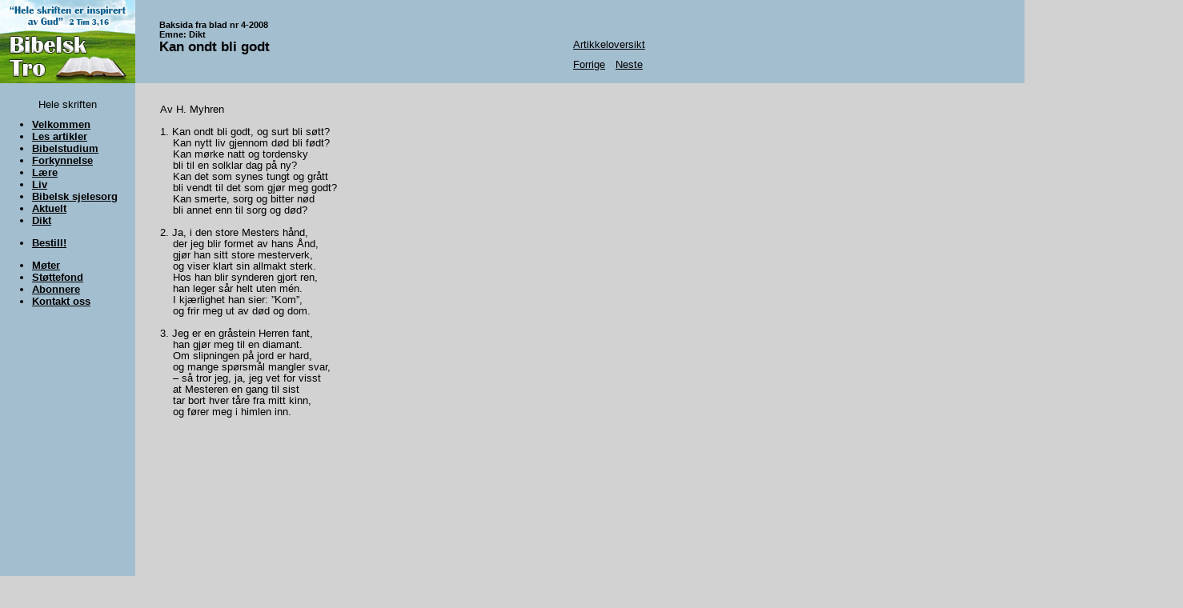

--- FILE ---
content_type: text/html
request_url: https://bibelsk-tro.no/08-04-12.html
body_size: 1175
content:
<!DOCTYPE HTML PUBLIC "-//W3C//DTD HTML 4.01 Transitional//EN">
<html>
<head>

  <meta http-equiv="content-type" content="text/html; charset=ISO-8859-1">
  <title>Kan ondt bli godt</title>


  <link rel="Stylesheet" type="text/css" href="stil.css">

</head>


<body>

<div id="logo">
<img src="images/Logo2016.jpg"></div>

<div id="mellombar">
<div id="mellombartekst">Baksida fra blad nr 4-2008<br>

Emne: Dikt
<div id="mellombaroverskrift">Kan ondt bli godt</div>

</div>

</div>

<div id="mellombarnavigasjon">
<table border="0">

  <tbody>

    <tr>

      <td colspan="2" align="center" height="40">
      <div id="ms"></div>

      </td>

    </tr>

    <tr>

      <td colspan="2" align="center">
      <div id="ms"><a href="artikler.html">Artikkeloversikt</a></div>

      </td>

    </tr>

    <tr>

      <td align="center" width="40">
      <div id="ms"><a href="08-04-11.html">Forrige</a></div>

      </td>

      <td align="center" width="40">
      <div id="ms"><a href="08-05-01.html">Neste</a></div>

      </td>

    </tr>

  </tbody>
</table>

</div>

<div id="skriftsted">
<p align="center">Hele skriften <br>

er inspirert av Gud! <br>

2 Tim 3,16.</p>

</div>

<div id="meny">
<ul>

  <li><a href="http://www.bibelsk-tro.no/index.html">Velkommen</a></li>

  <li><a href="http://www.bibelsk-tro.no/artikler.html">Les
artikler</a></li>

  <li><a href="http://www.bibelsk-tro.no/bibelstudium.html">Bibelstudium</a></li>

  <li><a href="http://www.bibelsk-tro.no/forkynnelse.html">Forkynnelse</a></li>

  <li><a href="http://www.bibelsk-tro.no/laere.html">Lære</a></li>

  <li><a href="http://www.bibelsk-tro.no/liv.html">Liv</a></li>

  <li><a href="http://www.bibelsk-tro.no/sjelesorg.html">Bibelsk
sjelesorg</a></li>

  <li><a href="http://www.bibelsk-tro.no/aktuelt.html">Aktuelt</a></li>

  <li><a href="http://www.bibelsk-tro.no/dikt.html">Dikt</a></li>

  <p></p>

  <li><a href="http://www.bibelsk-tro.no/bestill.html">Bestill!</a></li>

  <p></p>

  <li><a href="http://www.bibelsk-tro.no/moter.html">Møter</a></li>

  <li><a href="http://www.bibelsk-tro.no/stottefond.html">Støttefond</a></li>

  <li><a href="http://www.bibelsk-tro.no/abonnere.html">Abonnere</a></li>

  <li><a href="http://www.bibelsk-tro.no/kontakt.html">Kontakt
oss</a></li>

</ul>

</div>

<div id="artikkeloversikt">Av H. Myhren<br>


<br>
1. Kan ondt bli godt, og surt bli søtt?
<br>
&nbsp;&nbsp;&nbsp; Kan nytt liv gjennom død bli født?
<br>
&nbsp;&nbsp;&nbsp; Kan mørke natt og tordensky
<br>
&nbsp;&nbsp;&nbsp; bli til en solklar dag på ny?
<br>
&nbsp;&nbsp;&nbsp; Kan det som synes tungt og grått
<br>
&nbsp;&nbsp;&nbsp; bli vendt til det som gjør meg godt?
<br>
&nbsp;&nbsp;&nbsp; Kan smerte, sorg og bitter nød
<br>
&nbsp;&nbsp;&nbsp; bli annet enn til sorg og død?
<br>
<br>
2. Ja, i den store Mesters hånd,
<br>
&nbsp;&nbsp;&nbsp; der jeg blir formet av hans Ånd,
<br>
&nbsp;&nbsp;&nbsp; gjør han sitt store mesterverk,
<br>
&nbsp;&nbsp;&nbsp; og viser klart sin allmakt sterk.
<br>
&nbsp;&nbsp;&nbsp; Hos han blir synderen gjort ren,
<br>
&nbsp;&nbsp;&nbsp; han leger sår helt uten mén.
<br>
&nbsp;&nbsp;&nbsp; I kjærlighet han sier: &#8221;Kom&#8221;,
<br>
&nbsp;&nbsp;&nbsp; og frir meg ut av død og dom.
<br>
<br>
3. Jeg er en gråstein Herren fant,
<br>
&nbsp;&nbsp;&nbsp; han gjør meg til en diamant.
<br>
&nbsp;&nbsp;&nbsp; Om slipningen på jord er hard,
<br>
&nbsp;&nbsp;&nbsp; og mange spørsmål mangler svar,
<br>
&nbsp;&nbsp;&nbsp; &#8211; så tror jeg, ja, jeg vet for visst
<br>
&nbsp;&nbsp;&nbsp; at Mesteren en gang til sist
<br>
&nbsp;&nbsp;&nbsp; tar bort hver tåre fra mitt kinn,
<br>
&nbsp;&nbsp;&nbsp; og fører meg i himlen inn.
<p></p>

</div>

<br>

</body>
</html>
